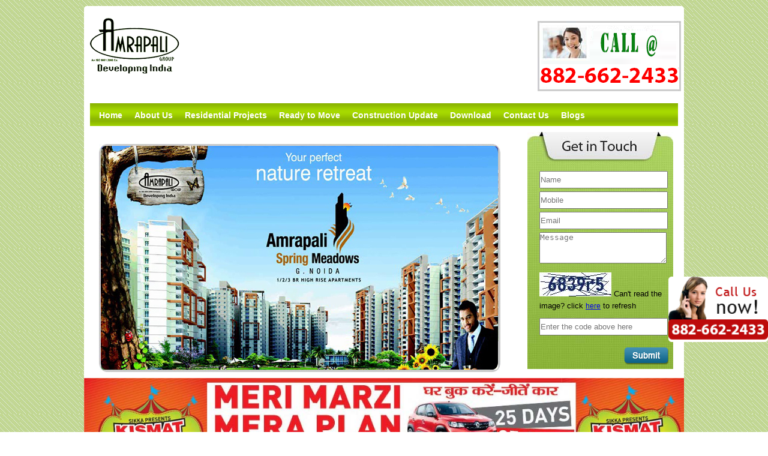

--- FILE ---
content_type: text/html; charset=UTF-8
request_url: https://www.amrapaligroups.co.in/amrapali-spring-meadows-salient-features.php
body_size: 14353
content:
<!DOCTYPE html PUBLIC "-//W3C//DTD XHTML 1.0 Transitional//EN" "http://www.w3.org/TR/xhtml1/DTD/xhtml1-transitional.dtd">
<html xmlns="http://www.w3.org/1999/xhtml">
<meta http-equiv="Content-Type" content="text/html; charset=utf-8" />
<head>
<title>Amrapali Spring Meadows Salient Features, Noida Extension</title>
<meta name="Description" content="Amrapali Spring Meadows has 1/2/3 BHK lifestyle flats with vastu friendly facilities and lush green landscaped surroundings."/>
<meta name="keywords" content="amrapali spring meadows salient features, noida extension"/>
<body oncontextmenu="return false" onselectstart="return false"  ondragstart="return false" style="-moz-user-select:none;">
<!-- sliderman.js   -->
	<script type="text/javascript" src="js/sliderman.1.3.7.js"></script>
	<link rel="stylesheet" type="text/css" href="css/sliderman.css" />
	<!-- /sliderman.js -->
<link rel="stylesheet" href="css/style.css" type="text/css" />
<link href="css/reset.css" rel="stylesheet" type="text/css"/>
<link href="css/960.css" rel="stylesheet" type="text/css"/>
<link href="css/coolMenu.css" rel="stylesheet" type="text/css" media="screen"/>
<script type="text/javascript" src="js/modernizr-1.6.min.js"></script>
<script type="text/javascript" src="http://ajax.googleapis.com/ajax/libs/jquery/1.6.1/jquery.min.js"></script>
<script type="text/javascript" src="js/scripts.js"></script>
<script type="text/javascript" src="js/copy.js"></script>
<div style="float:right;"><a href="tel:+918826622433"><img src="images/call-us.png" width="13%" border="0" style="position:fixed; right:0; bottom:150px; z-index:11;  width:13%;"></a></div>
<div class="mainbx">
   <div class="header">
      <div class="logo" style="height:auto;"><a href="http://www.amrapaligroups.co.in/"><img src="images/logo.png"  title="Logo" alt="" /></a></div>
<!--<div style="float: right;">
<img src="http://api.qrserver.com/v1/create-qr-code/?color=000000&amp;bgcolor=FFFFFF&amp;data=http://www.amrapaligroups.co.in/amrapali-spring-meadows-salient-features.php&amp;qzone=1&amp;margin=0&amp;size=120x120&amp;ecc=L" alt="qr code" />
</div>-->
      <div class="socialicons" style="width:auto; height:auto;">
          <a href="tel:+918826622433"><img src="images/call-us-now.png" width="100%" style="float: right;margin-top: 2%;margin-right: 2%;"/></a>
          </div>
      </div>
      
      
      
      
     
     
         <link href="cssh/menu.css" rel="stylesheet">
<div class="menu">
    <div class="navbar navbar-static-top">
					<div class="navigation">
						<nav>
												<ul class="nav topnav bold">
							<li class="dropdown ">
							<a href="http://www.amrapaligroups.co.in">Home</a>
							</li>
							<li class="dropdown ">
							<a href="about-us.php">About Us</a>
							</li>
							
							<li class="dropdown ">
							<a href="residential-projects.php" class="">Residential Projects</a>
							</li>
						    <li class="dropdown ">
							<a href="" class=""> Ready to Move </a>
							</li>
                            <li class="dropdown ">
							<a href="construction-update.php">Construction Update</a>
							</li>
							<li class="dropdown ">
							<a href="downloads.php" class="">Download </a>
							</li>
                            <li class="dropdown ">
							<a href="contact-us.php" class="">Contact Us </a>
							</li>
                            <li class="dropdown ">
							<a href="http://www.amrapaligroups.co.in/blogs/" class="">Blogs </a>
							</li>
						</ul>
						</nav>
					</div>
					<!-- end navigation -->
				</div>
                <script src="jsh/jquery.js"></script>
	<script src="jsh/custom.js"></script>
    
   </div><div class="mainslider">
    <div class="slider">
       <div id="slider_container_2" style="">
            <div id="SliderName_2" class="SliderName_2">
					<img src="images/springmeadowsbanner.jpg" width="669" height="380" title="Spring Meadows" />
					
			 </div>
			</div>
    
    </div>
    
       <div class="getintouch">
     <div class="form">
	 	 	 <style>
label,a, body 
{
	font-family : Arial, Helvetica, sans-serif;
	font-size : 12px; 
}
.err
{
	font-family : Verdana, Helvetica, sans-serif;
	font-size : 12px;
	color: red;
}
</style>
	 <script language="JavaScript" src="scripts/gen_validatorv31.js" type="text/javascript"></script>
	 <div id='contact_form_errorloc' class='err'></div>
<form method="POST" name="contact_form" 
action="/amrapali-spring-meadows-salient-features.php"> 
<input type="hidden" name="current_url" value="www.amrapaligroups.co.in/amrapali-spring-meadows-salient-features.php" />
<p>
<input type="text" name="name" placeholder="Name" value=''>
</p>
<p>
<input type="text" name="mobile" placeholder="Mobile" value=''>
</p>
<p>
<input type="text" name="email"  placeholder="Email" value=''>
</p>
<p>
<textarea name="message" placeholder="Message"></textarea>
</p>
<p>
<img src="captcha_code_file.php?rand=502980627" id='captchaimg' >
<small>Can't read the image? click <a href='javascript: refreshCaptcha();'>here</a> to refresh</small><br>
<input id="6_letters_code" placeholder="Enter the code above here" name="6_letters_code" type="text" style="margin-top: 10px;"><br>

</p>
<input type="image" name="submit" value="Submit" src="images/submit.png" class="send" alt="send">
<input type="hidden" name="project" value="spring-meadows">
</form>
<script language="JavaScript">
var frmvalidator  = new Validator("contact_form");
//remove the following two lines if you like error message box popups
//frmvalidator.EnableOnPageErrorDisplaySingleBox();
//frmvalidator.EnableMsgsTogether();

frmvalidator.addValidation("name","req","Please provide your name"); 
frmvalidator.addValidation("mobile","req","Please provide your Mobile No"); 
frmvalidator.addValidation("mobile","number","Please enter a valid Mobile No");
frmvalidator.addValidation("email","req","Please provide your email"); 
frmvalidator.addValidation("email","email","Please enter a valid email address"); 
</script>
<script language='JavaScript' type='text/javascript'>
function refreshCaptcha()
{
	var img = document.images['captchaimg'];
	img.src = img.src.substring(0,img.src.lastIndexOf("?"))+"?rand="+Math.random()*1000;
}
</script>		</div>
   </div>
 </div>
<div>

<div style="text-align:center;">
<!--<a href="http://www.sikkagroups.in/sikkakaamna.php?ref=amrapali" target="_blank"><img src="images/kaamna1350.jpg" style="width: 85%;padding-top: 10px;"></a>
<a href="http://www.ajnara.co/ajnara-khel-gaon/?ref=amrapali" target="_blank"><img src="images/ajnarakhelbaner.gif" style="width: 85%;padding-top: 10px;"></a>-->
<a href="http://www.sikkagroups.in/?ref=amrapali" target="_blank"><img src="images/sikkaad.jpg" style="width: 100%;padding-top: 10px;"></a>
</div></div>


<div class="maincontentbox">
     <div class="testbox-1" style="height:auto; padding-bottom:20px;">
          <div class="testbox-1hd"><h1>Amrapali Spring Meadows Salient Features<h1></div>
          <div class="testboxdes" style="line-height:30px; font-size:13px; text-align:justify;">
                                 <p>The team of Amrapali  Team builders delivers to the buyers a new personal apartment in Noida  expansion by the name of Amrapali Spring Meadows. It provides them with an  option to select from 1, 2, and also a 3 BHK apartments in Noida Extension all  of which have been marked with a new technological innovation. The features of  the society will also provide you with a 2 Tier Security, Exotic Ambience,  Gated Community, it is Earthquake Resistant, it also has 24x7 power back-up for  common facilities, badminton court, swimming pool, basket ball court (5 kv), 24  hour water supply, gated complex with complete security, fully loaded club  house, lots of green area and high rise apartment, intercom facility, vaastu  friendly layout, modular kitchen, a jogging track which is surrounded by greens.  Don&rsquo;t wait and visit the township of Amrapali Spring Meadows to get your desire  house at eye-catching discounted rates.</p>
<br />
                                 <p>&nbsp;</p>
                                 <p>&nbsp;</p>
       </div>
          </div>
     <div class="testbox-2" style="height:auto;">
     <div class="textboxmain2" style="height:auto;">
     <div class="testbox-1hd" style="width:auto; padding-left:12px; text-align:center;"><p> Amrapali Spring Meadows</p></div>
     <div class="main2listview" style="height:auto;">
           <ul>
              <li><a href="amrapali-spring-meadows.php" >An Introduction</a></li>
              <li><a href="amrapali-spring-meadows-price-list.php">Price List</a></li>
              <li><a href="amrapali-spring-meadows-payment-plan.php">Payment Plan</a></li>
		      <li><a href="amrapali-spring-meadows-salient-features.php" class="active">Salient Features</a></li>
			  <li><a href="amrapali-spring-meadows-specifications.php">Specifications</a></li>
			  <li><a href="amrapali-spring-meadows-floor-plan.php">Floor Plan</a></li>
              <li><a href="amrapali-spring-meadows-master-plan.php">Master Plan</a></li>
              <li><a href="amrapali-spring-meadows-location-map.php">Location Map</a></li>
              
           </ul>
    </div>
     </div>
                       <div class="textboxmain2" style="margin-top:10px;">
     <div class="testbox-1hd" style="width:244px;"><p>new launch</p></div>
     <div class="testbx-2image">
     <a href="amrapali-hemisphere.php" title="Amrapali Hemisphere Villas & Apartment">
     <img src="images/newlaunch.jpg" alt="Amrapali Hemisphere Villa & Apartment"/></a></div>

     </div>
     <div style="clear:both;"></div>
     </div>
        <!--<a href="http://www.amrapaligroups.co.in/amrapali-augusta.php" title="">
<img src="images/augustaleftbaner.jpg" style="position:fixed;  top:20%; width:12%; left:0;  height:auto;">
</a>
<a href="http://www.supertech-limited.co/supertech-sports-republik-apartment/" title="" target="_blank">
<img src="images/logo_home.gif" style="position:fixed; bottom:5%; left:0%;  width:12%;  ">
</a>-->
<link rel="stylesheet" href="jquery.popup.css" type="text/css">
		<script src="//ajax.googleapis.com/ajax/libs/jquery/1.10.1/jquery.min.js"></script>
		<script type="text/javascript" src="jquery.popup.js"></script>
					
			
	
    
<!--<div style="float:right;"><a href="http://www.investormart.co.in"><img src="images/chanel-1.png" border="0" style="position:fixed; right:0; bottom:120px; z-index:11;  width:200px;"></a></div>-->
<!--<script async src="//pagead2.googlesyndication.com/pagead/js/adsbygoogle.js"></script>
<ins class="adsbygoogle"
     style="display:inline-block;width:100%;height:90px; float:left;"
     data-ad-client="ca-pub-9640897729434561"
     data-ad-slot="8229267535"></ins>
<script>
(adsbygoogle = window.adsbygoogle || []).push({});
</script>-->
<div class="footer">
<div style="float:left;">
Disclaimer : All trademarks, logos and names are properties of their respective owners.&nbsp;&nbsp;&nbsp;&nbsp;&nbsp;
<a href="http://www.amrapaligroups.co.in/amrapali-adarsh-awas-yojna.php" >amrapali adarsh awas yojna</a><br>
<a href="http://www.amrapaligroups.co.in/gaur-siddhartham/" style="color: #BCD985;">Gaur Siddhartham</a>
<!--<a href="http://www.amrapaligroups.co.in/Shri-Radha-Sky-Gardens.php" style="color: #BCD985;">Shri Radha Sky Gardens</a><br>
<a href="http://www.amrapaligroups.co.in/Shri-Radha-Aqua-Gardens.php" style="color: #BCD985;">Shri Radha Aqua Gardens</a>-->
<a href="http://www.amrapaligroups.co.in/blog.php">Blog</a>
</div>
<div class="searchbx" style="float:right;">
                <div class="facebook"><a href="https://www.facebook.com/amrapaligroupin" target="_blank"><img src="images/facebook1.jpg" alt="facebook" title="facebook"></a></div>
       <div class="twitter"><a href="https://twitter.com/Amrapaligroups" target="_blank"><img src="images/Twitter-Logo.jpg" alt="Twitter" title="Twitter"></a></div>
                <div class="twitter"><a href="https://plus.google.com/u/1/b/102131648071319178257/+AmrapaligroupsCoInamrapaligroup/post" target="_blank"><img src="images/googleplus.png" alt="Google Plus" title="Google Plus"></a></div>
                <div class="twitter"><a href="https://www.pinterest.com/amrapaligroup/ " target="_blank"><img src="images/pinrest.png" alt="Pinrest" title="Pinrest"></a></div>
                <div class="twitter"><a href="https://www.youtube.com/user/amrapalisgroup" target="_blank"><img src="images/youtubeiconpng.png" alt="You Tube" title="You Tube"></a></div>

</div>


</div>
<!--<div style="float:right;"><strong>Marketed By :</strong>
<a href="http://www.investormart.in" target="_blank"><img src="images/imlogo.png" alt="Investormart" width="120" height="52" title="Investormart" style="margin-top:5px;" /></a></div>-->
<script>
  (function(i,s,o,g,r,a,m){i['GoogleAnalyticsObject']=r;i[r]=i[r]||function(){
  (i[r].q=i[r].q||[]).push(arguments)},i[r].l=1*new Date();a=s.createElement(o),
  m=s.getElementsByTagName(o)[0];a.async=1;a.src=g;m.parentNode.insertBefore(a,m)
  })(window,document,'script','//www.google-analytics.com/analytics.js','ga');
 
  ga('create', 'UA-54389804-1', 'auto');
  ga('send', 'pageview');
 
</script>

<!-- Start of StatCounter Code for Default Guide -->
<script type="text/javascript">
var sc_project=10437492; 
var sc_invisible=1; 
var sc_security="050280c4"; 
var scJsHost = (("https:" == document.location.protocol) ?
"https://secure." : "http://www.");
document.write("<sc"+"ript type='text/javascript' src='" +
scJsHost+
"statcounter.com/counter/counter.js'></"+"script>");
</script>
<noscript><div class="statcounter"><a title="free web stats"
href="http://statcounter.com/" target="_blank"><img
class="statcounter"
src="http://c.statcounter.com/10437492/0/050280c4/1/"
alt="free web stats"></a></div></noscript>
<!-- End of StatCounter Code for Default Guide -->

<!--Start of Tawk.to Script-->
<script type="text/javascript">
var $_Tawk_API={},$_Tawk_LoadStart=new Date();
(function(){
var s1=document.createElement("script"),s0=document.getElementsByTagName("script")[0];
s1.async=true;
s1.src='https://embed.tawk.to/5502766845ede31d626abc21/default';
s1.charset='UTF-8';
s1.setAttribute('crossorigin','*');
s0.parentNode.insertBefore(s1,s0);
})();
</script>
<!--End of Tawk.to Script-->
</div>

<div style="clear:both"></div>
</div>



</body>
</html>


--- FILE ---
content_type: text/css
request_url: https://www.amrapaligroups.co.in/css/sliderman.css
body_size: 1381
content:
#slider_container_2 { float: left; margin: 0px; padding: 0px; width: 669px;}

.SliderName_2 {
	float: left;
	width: 669px;
	height: 380px;
	overflow: hidden;
}

.SliderNamePrev_2 {
	background: url(../images/img/left.png) no-repeat left center;
	width: 50px;
	height: 500px;
	display: block;
	position: absolute;
	top: 0;
	left: 0;
	text-decoration: none;
}

.SliderNameNext_2 {
	background: url(../images/img/right.png) no-repeat right center;
	width: 50px;
	height: 500px;
	display: block;
	position: absolute;
	top: 0;
	right: 0;
	text-decoration: none;
}

.SliderName_2Description {
	padding: 10px;
	font-family: Tahoma,Arial,Helvetica;
	font-size: 14px;
	line-height: 30px;
	letter-spacing: 1px;
	text-align: center;
	color: #ffffff;
	text-shadow: 0 1px 3px #000000;
}

#SliderNameNavigation_2 { width:724px; margin: 0; padding: 10px 0 0 0; height: 16px;  overflow: hidden; background:#FFFFFF }

#SliderNameNavigation_2 a:link, #SliderNameNavigation_2 a:active, #SliderNameNavigation_2 a:visited, #SliderNameNavigation_2 a:hover{
	margin: 0;
	padding: 0;
	font-size: 0;
	line-height: 0;
	text-decoration: none;
}

#SliderNameNavigation_2 a img
{
	border: none;
	width: 16px;
	height: 16px;
	background: url(../images/img/bullet.png) no-repeat center center;
}

#SliderNameNavigation_2 a.active img
{
	background: url(../images/img/bullet_active.png) no-repeat center center;
}

--- FILE ---
content_type: text/css
request_url: https://www.amrapaligroups.co.in/css/style.css
body_size: 19314
content:
@charset "utf-8";
/* CSS Document */
@font-face {font-family: 'MuseoSans500';src: url('../fonts/museosans_500-webfont-webfont.eot');src: url('../fonts/museosans_500-webfont-webfontd41d.eot?#iefix') format('embedded-opentype'),url('../fonts/museosans_500-webfont-webfont.woff') format('woff'),url('../fonts/museosans_500-webfont-webfont.ttf') format('truetype'),url('../fonts/museosans_500-webfont-webfont.svg#MuseoSans500') format('svg');font-weight: normal;font-style: normal;}
@font-face {
    font-family: 'SlingNormal';
    src: url('../fonts/Sling-webfont.eot');
    src: url('../fonts/Sling-webfont.eot?#iefix') format('embedded-opentype'),
         url('../fonts/Sling-webfont.woff') format('woff'),
         url('../fonts/Sling-webfont.ttf') format('truetype'),
         url('../fonts/Sling-webfont.svg#SlingNormal') format('svg');
    font-weight: normal;
    font-style: normal;

}


* {margin:0px;
   padding:0px;
	}
	
body{font-size:12px;
     color:#000;
	 font-family:Arial, Helvetica, sans-serif;
	 background:url(../images/bg_11.jpg) repeat top left;
	}
	
.mainbx{width:1000px;
        margin:auto;
		background:#FFF;
		margin-top:10px;
		border-radius:5px;
		padding-bottom: 10px;
		height:auto;
		
	}
	
.header{width:100%;
        float:left;
		margin-top:2%;
		height:auto;
		margin-bottom:2%;
		
		}
		
.logo{width:190px;
      height:171px;
	  float:left;
	  margin-left:10px;
	  
	}
	
.socialicons{width:205px;
             height:auto;
			 float:right;
			
			 }
.socialbox{width:205px;
           height:auto;
		   float:left;
		   
	
	}
.socialhd{width:195px;
          height:20px;
		  float:left;
		  font-family: 'MuseoSans500', "Trebuchet MS", Arial, sans-serif;
		  font-size:18px;
		  font-weight:normal;
		  padding-left:10px;
		  padding-top:10px;
		  color:#555555;
		 
	}
	
.searchbx{width:200px;
          height:31px;
		  float:right;
		  
		  margin-top:-4px;
		  padding-left:15px;
	
	}
	
.facebook{width:30px;
          height:31px;
		  float:left;
		  
		  }
		  
.twitter{width:30px;
         float:left;
		 height:30px;
		 margin-left:10px;
		  }
		  
.contacts{width:205px;
          float:left;
		  height:90px;
		  margin-top:10px;
		  
		  
		  }
		  
.contactNo{width:205px;
           height:34px;
		   float:left;
		  
		   
	}
	
.contacticon{width:32px;
             float:left;
			 height:32px;
			
			 
			 }
			 
.contadress{width:145px;
            height:22px;
			float:left;
			margin-left:10px;
			font-size:16px;
			font-family: 'MuseoSans500', "Trebuchet MS", Arial, sans-serif;
			color:#555555;
			font-weight:normal;
			padding-left:10px;
			padding-top:10px;
			
			}
			
.menu{width:1000px;
      float:left;
	  margin-top:10px;
	  height:28px;
	 background: url(../img/menubg.gif) repeat;
     margin: 0;
     padding: 0px 0 10px;
      position: relative;
    
      width: 980px;
	  margin-left:10px;
	  }
	  
.mainslider{width:980px;
            float:left;
			height:auto;
			margin-top:10px;
			margin-left:10px;
	
}

.slider{width:669px;
        height:380px;
		float:left;
		margin-top: 20px;
        margin-left: 15px;
		}
		
.getintouch{width:243px;
           /* height:411px; */
		   float:left;
		   background:url(../images/getin-touch.png) no-repeat;
		   margin-left: 45px;
		   }
		   
.form{width:215px;
      height:330px;
	  font-family:Arial, Helvetica, sans-serif;
	  color:#000;
	  font-weight:normal;
	  font-size:16px;
	  margin-left:10px;
	  margin-top:55px;
	  padding-left:10px;
	  padding-top:10px;
	  /* line-height:30px; */
          }
		  
input[type="text"] {
width: 210px;
height: 25px;
margin-bottom: 5px;
}

input[type="email"] {
width: 210px;
height: 25px;
}

input[type="tel"] {
width: 210px;
height: 25px;
}


textarea{width: 210px;
height: 50px;
	margin-bottom: 15px;
	
	}
.send{width:74px;
       height:29px;
	   float:right;
	   margin-top:15px;
	 
	  }
	  
.getintouch1{
           height:auto;
		   float:left;
		   background:#9bc050;
		   bottom:150px;
		   position:fixed;
		   padding-bottom:2%;
		   border-radius:5px;
		   z-index: 1;
		  }
		   

		   
.form1{width:80%;
      height:auto;
	  font-family:Arial, Helvetica, sans-serif;
	  color:#000;
	  font-weight:normal;
	  font-size:16px;
	  margin-left:5%;
	  padding-left:2%;
	  padding-top:2%;
	  line-height:30px;
	  
	 }
		  

	
	
	
.send1{width:40%;
       height:auto;
	   float:right;
	   margin-top:5%;
	 
	  }
	  
.maincontentbox{width:980px;
                float:left;
				height:auto;
				margin-top:10px;
				margin-left:10px;
				}
				
.testbox-1{width:720px;
           float:right;
		   border:1px solid #c6d399;
		   border-radius:5px;
		   background:#f2f2f2;
		   
	
	}
	
.testbox-2{width:244px;
           float:left;
		   height:150px;
		   border:1px solid #c6d399;
		   margin-left:5px;
		   border-radius:5px;
		   background:#f2f2f2;
		   
			}
			
.testbox-1hd{width:710px;
              float:left;
			  height:20px;
			  font-family:Arial, Helvetica, sans-serif;
			  font-size:16px;
			  color:#290000;
			  font-weight:normal;
			  text-transform:uppercase;
			  font-weight:bold;
			  padding-left:10px;
			  padding-top:10px;
			  
}

.testboxdes{width:700px;
            float:left;
			height:auto;
			font-family:Arial, Helvetica, sans-serif;
			font-size:14px;
			font-weight:normal;
			color:#050505;
			line-height:20px;
			padding-left:10px;
			padding-top:10px;
			margin-right:10px;
			}
			
.viewmore{width:109px;
          height:18px;
		  float:right;
		  margin-top:30px;
		  margin-right:10px;
	}
	
.testbx-2image{width:189px;
               height:97px;
			   float:left;
			   margin-top:10px;
			   margin-left:20px;
			   

 }
 
.maintextbx-2{width:980px;
              height:auto;
			  margin-top:10px;
			  float:left;
	
	}
	
.firsttest-1{width:100%;
           float:left;
		   height:180px;
		   border:1px solid #c6d399;
		   border-radius:5px;
		   background:#f2f2f2;
	
	}
	
.firsttext-2{width:244px;
           float:left;
		   height:180px;
		   border:1px solid #c6d399;
		   margin-left:10px;
		   border-radius:5px;
		   background:#f2f2f2;
	
	}
	
.firsttestprojects{width:100%;
                    float:left;
					height:120px;
					margin-top:10px;
					margin-left:10px;
					font-family:Arial, Helvetica, sans-serif;
					font-size:14px;
					font-weight:normal;
					color:#0a0909;
	}
	
.project-1{width:165px;
            float:left;
			height:120px;
			
			}
			
.projecthd {width:165px;
            float:left;
			height:20px;
			font-family:Arial, Helvetica, sans-serif;
			font-size:14px;
			color:#0a0909;
			font-weight:bold;
			text-transform:uppercase;
			margin-top:5px;
			
	}
	
.menu ul li .active { background: #85ae00;
	color: #FFF;}
			
.project-2{width:165px;
            float:left;
			height:120px;
			margin-left:10px;
			}
			
.project-3{width:165px;
            float:left;
			height:120px;
			margin-left:10px;
			}
			
.project-4{width:165px;
            float:left;
			height:120px;
			margin-left:10px;
			}
			
.latestnews{width:210px;
            height:130px;
			float:left;
			margin-top:10px;
			margin-left:10px;
			font-family:Arial, Helvetica, sans-serif;
			font-size:12px;
			font-weight:normal;
			color:#0a0909;
			text-transform:capitalize;
			line-height:24px;
			padding-left:10px;
			padding-right:10px;
			}
			
.footer{width:970px;
        float:left;
		height:30px;
		margin-top:10px;
		background:#bcd985;
		border-radius:5px;
		font-family:Arial, Helvetica, sans-serif;
		font-size:12px;
		color:#0a0909;
		font-weight:normal;
		padding-left:10px;
		padding-top:10px;
		text-transform:capitalize;
		
	}
	
.textboxmain2{width:100%;
              float:left;
			  height:auto;
	
}

.main2listview{width:214px;
                float:left;
				height:320px;
				margin-top:10px;
				font-family:Arial, Helvetica, sans-serif;
				font-size:14px;
				color:#0a0909;
				font-weight:normal;
				padding-left:30px;
				line-height:24px;
				
	}
	
.main2listview li {list-style-image:url(../images/arrow10.gif);
	
	}

.main2listview ul {list-style:none;
	
	}
	
.main2listview ul li .active{color:#85ae00;
                             font-weight:bold;
	
	
	}
	
.main2listview ul li{float:left;
             padding:0px;
			 margin:0px; }
			 
.main2listview ul li a{padding: 10px 20px;
                       margin:0px 0px 0px 0px;
			           display:block; 
					   text-decoration:none;
					   font-family:Arial, Helvetica, sans-serif;
				       font-size:14px;
				       color:#0a0909;
				       font-weight:normal;
}

.missionlist{width:680px;
            float:left;
			height:300px;
			font-family:Arial, Helvetica, sans-serif;
			font-size:12px;
			font-weight:normal;
			color:#050505;
			line-height:40px;
			padding-left:20px;
			padding-top:10px;
			margin-right:10px;
			margin-left:10px;
			margin-top:10px;
			
	}
	
.missionlist li {list-style-image:url(../images/arrow_gr.gif);
	
	
	
	}
	
.awardsdes{width:680px;
           float:left;
		   height:auto;
		   margin-left:10px;
		   margin-top:10px;
		   
}

.awardgallery{width:700px;
               float:left;
			   height:170px;
			   
			  
                  
	}
	
.gallery-1{width:160px;
           float:left;
		   height:170px;
		   
		   }
		   
.gallery-2{width:160px;
           float:left;
		   height:170px;
		   margin-left:10px;
		   
		   }
		   
.gallery-3{width:160px;
           float:left;
		   height:170px;
		   margin-left:10px;
		   
		 }
		 
.gallery-4{width:160px;
           float:left;
		   height:170px;
		   margin-left:10px;
		   
		 }
		 
.imagedes{width:155px;
          height:20px;
		  float:left;
		  margin-top:10px;
		  margin-left:0px;
		  font-family:Arial, Helvetica, sans-serif;
		  font-size:14px;
		  font-weight:bold;
		  color:#000;
	
}

.residentalgallery{width:700px;
                   float:left;
				   height:82px;
				  margin-top:10px;
				   margin-left:10px;
				   
	}
	
.residengallery-1{width:150px;
                  height:72px;
				  float:left;
				  border:5px solid #7fa536;
	
	
	}
	
.residentalgallery-2{width:150px;
                  height:72px;
				  float:left;
				  border:5px solid #7fa536;
				  margin-left:10px;
	
	}
	
.residentalgallery-3{width:150px;
                  height:72px;
				  float:left;
				  border:5px solid #7fa536;
				  margin-left:10px;
	
	}
	
.salentfeaturesdes{width:680px;
                   float:left;
				   height:400px;
				   margin-left:10px;
				   margin-top:10px;
				   font-family:Arial, Helvetica, sans-serif;
				   font-size:14px;
				   font-weight:normal;
				   color:#000;
				   line-height:35px;
				   padding-left:20px;
	
	}
	
.salentfeaturesdes li{list-style-image:url(../images/arrow10.gif);
	
	
	}
	
.residentalspecification{width:700px;
                         float:left;
						 height:700px;
						 margin-left:10px;
						 margin-top:10px;
						 }
						 
.specification-1{width:260px;
                 height:690px;
				 float:left;
				 font-family:Arial, Helvetica, sans-serif;
				 font-size:14px;
				 font-weight:normal;
				 color:#000;
				 line-height:24px;
				 padding-left:10px;
				 padding-right:10px;
				 text-transform:capitalize;
				 
	}

.specification-1 li {list-style:none;
                    
	
	
	
	}
	
.specification-2{width:380px;
                 height:690px;
				 float:left;
				 margin-left:10px;
				 font-family:Arial, Helvetica, sans-serif;
				 font-size:14px;
				 font-weight:normal;
				 color:#000;
				 padding-left:10px;
				 padding-right:10px;
				 text-transform:capitalize;
				 line-height:24px;
				 }
				 
.specification-2 li {list-style:none;
	
	
	
	}
	
.floorplangallery{width:700px;
                  height:400px;
				  float:left;
				  margin-top:10px;
				  margin-left:10px;
	
	}
.floorplanmaingallery{width:700px;
                      float:left;
					  height:170px;
					  
	
	}
	
.floorgallery-1{width:150px;
                height:100px;
				float:left;
				border:5px solid #7fa536;
	}
	
.floorgallerydes{width:150px;
                 float:left;
				 height:20px;
				 margin-top:5px;
				 font-family:Arial, Helvetica, sans-serif;
				 font-size:14px;
				 font-weight:bold;
				 color:#000;
				 
	}
	
.mapimage{width:700px;
          float:left;
		  /*height:399px;*/
		  margin-top:10px;
		  margin-left:10px;
	
	}
	
.upcomdes{width:700px;
          height:200px;
		  float:left;
		  margin-top:10px;
		  margin-left:10px;
	     }
		 
 .pro-thmh {
width: 651px;
padding: 10px;
background: url(../images/bg-img.png) repeat-y;
border: solid 1px #d8f69d;

}

 .pro-thmh .pleft {
float: left;
width: 188px;
}

 .pro-thmh .pleft .plogo {
float: left;
height: 55px;
margin-bottom: 5px;
}
 .pro-thmh .pleft .pro-photo {
float: left;
height: 110px;
}

 .pro-thmh .pright {
float: left;
width: 462px;
}

 .pro-thmh .pright h2 {
font-size: 16px;
font-weight: bold;
color: #238c03;
padding-bottom: 2px;
}

 .pro-thmh .pright h2 a {

color: #357835;
text-decoration: none;
}
 .pro-thmh .pright span {
color: #000;
font-weight: normal;
font-size: 12px !important;
}

.img-bdr {
border: 3px solid #FFFFFF;
box-shadow: 0px 0px 12px #ececec;
-webkit-box-shadow: 0px 0px 12px #aeaeae;
-moz-box-shadow: 0px 0px 12px #aeaeae;
}

 .pro-thmh .pright .bsp {
float: right;
width: 160px;
margin-right: 0px;
border: solid 1px #035c03;
padding: 1px 8px;
margin-top: -30px;
font-size: 12px;
font-weight: bold;
color: #035c03;
}

 .pro-thmh .pright p {
font-size: 13px;
color: #333;
margin: 2px 0px;
line-height: 19px;
}

 .pro-thmh .pright .space {
height: 7px;
border-top: solid 1px #c2ee6c;
margin-top: 2px;
}

 .pro-thmh .pright .space1 {
height: 7px;
border-top: dashed 1px #ccc;
margin-top: 5px;
}

 .pro-thmh .pright span {
color: #000;
font-weight: normal;
font-size: 12px !important;
}

 .pro-thmh .pright .connec {
float: right;
background: url(../images/btn-conec.png) no-repeat;
width: 153px;
height: 30px;
cursor: pointer;
color: #FFF;
margin-top: 4px;
text-align: left;
padding-right: 12px;
padding-top: 3px;
font-size:13px;
font-weight:bold;
margin-right:20px;
padding-left:55px;

}

 .pro-thmh .pright .connec a {
color: #FFF;
}
	
.pro-thmh .pright .btn-view {
float: right;
background: url(../images/btn-view.png) no-repeat;
width: 155px;
height: 30px;
cursor: pointer;
color: #FFF;
margin-top: 4px;
text-align: left;
padding-right: 7px;
padding-top: 3px;
font-size:13px;
font-weight:bold;
padding-left:55px;


}

 .pro-thmh .pright .btn-view a {
color: #FFF;
}

.topleftbx{width:200px;
           height:auto;
		   float:left;
		   left:0;
		   margin-top:-1450px;
		   border-radius: 5px 5px 5px 5px;
		   position:fixed;
	background: #1e5799; /* Old browsers */
	/* IE9 SVG, needs conditional override of 'filter' to 'none' */
background: url([data-uri]);
	background: -moz-linear-gradient(top, #1e5799 0%, #2989d8 46%, #207cca 59%, #7db9e8 100%); /* FF3.6+ */
	background: -webkit-gradient(linear, left top, left bottom, color-stop(0%, #1e5799), color-stop(46%, #2989d8), color-stop(59%, #207cca), color-stop(100%, #7db9e8)); /* Chrome,Safari4+ */
	background: -webkit-linear-gradient(top, #1e5799 0%, #2989d8 46%, #207cca 59%, #7db9e8 100%); /* Chrome10+,Safari5.1+ */
	background: -o-linear-gradient(top, #1e5799 0%, #2989d8 46%, #207cca 59%, #7db9e8 100%); /* Opera 11.10+ */
	background: -ms-linear-gradient(top, #1e5799 0%, #2989d8 46%, #207cca 59%, #7db9e8 100%); /* IE10+ */
	background: linear-gradient(to bottom, #1e5799 0%, #2989d8 46%, #207cca 59%, #7db9e8 100%); /* W3C */
filter: progid:DXImageTransform.Microsoft.gradient( startColorstr='#1e5799', endColorstr='#7db9e8', GradientType=0 ); /* IE6-8 */
	z-index:99;
	behavior: url(PIE.htc);
	padding-bottom:50px;
	
   }

.leftlogo{width:200px;
          float:left;
		  height:auto;
		  margin-top:10px;
		  
}

.leftdes{width:200px;
         float:left;
		 height:auto;
		 margin-top:10px;
	    }
		
.leftimg{width:100px;
         height:auto;
		 float:left;
		 }
		 
.leftimgdes{width:auto;
            height:auto;
			float:left;
			margin-left:10px;
			font-family: 'Oswald', sans-serif;
			font-size:23px;
			font-weight:bold;
			text-align:justify;
			color:#FFF;
			line-height:18px;
			}
			
.form_sec {
width: 414px;
float: left;
margin-top:20px;
}

.form_sec .gift_box{width:60px; height:62px; float:left;}

.form_sec .form_line{width:200px; float:left; margin-left:10px; margin-top:15px;}

.form_sec .form_line h3{	color:#fff;padding:10px 0px 10px 0px; text-align:left; font-weight:bold; font-size:20px; font-family:Arial, Helvetica, sans-serif;}

.projectdet{width:200px; height:auto;  color:#000; font-family:Arial, Helvetica, sans-serif; font-size:14px; margin-top:10px; float:left; font-weight:normal;}

.brochure span {
font-size: 16px;
display: block;
padding: 0px 0 0 3px;
margin-bottom: -20px;
font-weight: 400;
color: #035ca6;
}

.brochure img {
border: solid 1px #7fa536;
padding: 3px;
margin-top:10px;
}

.pdf-down {
text-decoration: none;
color: #272727;
font-size: 15px;
margin-top: 10px;
margin-left: 30px;
}

.pdf-down a {
text-decoration: none;
color: #272727;
font-size: 15px;
}	

.pdf-down img {
float: left;
margin: 1px 7px 0 0;
}	

.pdf-down a:hover {
color: #0055AF;
} 

.mainsliderbanner{width:970px;
                  height:auto;
				  float:left;
				  border:1px solid #ccc;
				  border-radius:5px;
				  padding-bottom:10px;
				  padding-top:10px;
				  padding-left:10px;
				 }
				 
.menu1{width:980px;
      height:44px;
	  float:left;
	  border: 1px solid #d5d5d5;
      background: #f0f0f0;
	  margin-top:10px;
	  margin-left:10px;
  
}

.nav1{width:1000px;
     height:44px;
	 float:left;
	 font-family:Arial, Helvetica, sans-serif;
	 color:#FFF;
	 font-size:14px;
	 line-height:18px;
	 
	 }
.nav1{width:1000px; 
       height:50px; 
	   margin:auto;
	   }
 
.nav1 ul{list-style: 
          none;
		 }

.nav1 ul li{float:left;
             padding:0px;
			 margin:0px; 
			 border-left-color:#ccc !important;
             border-left-style:solid !important;
             border-left-width:1px !important;
             border-top-style:none !important;
			 }

.nav1 ul li .active{color:#58604b; 
                   background-color:#e2e2e2;
		   }
		   
.nav1 ul li a{padding: 13px 20px;
             margin:0px 0px 0px 0px;
			 display:block; 
			 font-family:Arial, Helvetica, sans-serif;
			 font-size:14px;
			 color:#000;
			 text-decoration:none;
			 }
.nav1 ul li a:hover{color:#58604b; 
                   background-color:#e2e2e2;
				   }

.testbox-1hd h1{font-size:17px;
	
	}
	
.con a {text-decoration:none;
        color:#fff;
	
	
	}


--- FILE ---
content_type: text/css
request_url: https://www.amrapaligroups.co.in/css/coolMenu.css
body_size: 1079
content:
body {
	font-family: Arial;
}
h2 { font-size: 20px; color: #999; padding: .5em 0;}
h3 { font-size: 14px; }

/* Structure
------------------------------------------*/
#coolMenu,
#coolMenu ul {
	list-style: none;
}
#coolMenu {
	float: left;
}
#coolMenu > li {
	float: left;
}
#coolMenu li a {
	display: block;
	height: 2em;
	line-height: 2em;
	padding: 0 1.5em;
	text-decoration: none;
}
#coolMenu ul {
	position: absolute;
	display: none;
	z-index: 999;
}
#coolMenu ul li a {
	width: 140px;
}
#coolMenu li:hover ul.noJS {
	display: block; 
}


/* Main menu
------------------------------------------*/
#coolMenu {
	font-family: Arial;
	font-size: 12px;
	background: url(../images/menubg.gif) repeat-x;
	height:28px;
	width:980px;
	margin-top:10px;
	
}
#coolMenu > li > a {
	color: #fff;
	font-weight: bold;
}
#coolMenu > li:hover > a {
	background: #85ae00;
	color: #FFF;
}




/* Submenu
------------------------------------------*/
#coolMenu ul {
	background: #d3ec80;
}
#coolMenu ul li a {
	color: #5e7c00;
	font-weight:bold;
}
#coolMenu ul li:hover a {
	background: #a6d800;
}

--- FILE ---
content_type: text/css
request_url: https://www.amrapaligroups.co.in/cssh/menu.css
body_size: 7652
content:

/* ==== 
www.freshdesignweb.com
 ==== */

/* ==== Google font ==== */
@import url('http://fonts.googleapis.com/css?family=Raleway:400,900,700|Open+Sans:300,400,600,700');
/* === fontawesome === */
@import url('font-awesome.css');
/* === custom icon === */
body {
  margin: 0;
  font-family:'Open Sans', Arial, sans-serif;
  font-size: 14px;
  line-height: 20px;
  color: #333333;
  background-color: #ffffff;
}
.bold {
	font-weight:900;
}

/* --- header -- */
header{
	background: url(../img/menubg.gif) repeat;
	margin:0;
	padding:0px 0 10px;
	position:relative;
	z-index:2000;
	width:980px;
	
}

/* --- menu --- */

header .navigation {
	float:left;
}

header ul.nav li {
	border:none;
	margin:0;
}

header ul.nav li a {	
	border:none;
	font-weight:400;
}
header ul.nav li ul {
	z-index:1000;
	margin-top:10px;
}
header ul.nav li ul li ul {
	margin:1px 0 0 1px;
}
header ul.nav li a i {	
	color:#fff;
}
.container,
.navbar-static-top .container{
  width: 940px;
  
  
}
.container {
  margin-right: auto;
  margin-left: auto;
  *zoom: 1;
}
.container:before,
.container:after {
  display: table;
  line-height: 0;
  content: "";
}

.container:after {
  clear: both;
}

.dropdown {
  position: relative;
}
.nav {
 
  margin-left: 0;
  list-style: none;
}

.nav > li > a {
  display: block;
}

.nav > li > a:hover,
.nav > li > a:focus {
  text-decoration: none;
  background-color: #eeeeee;
}

.nav > .dropdown.active > a:hover,
.nav > .dropdown.active > a:focus {
  cursor: pointer;
}


.navbar .nav a:hover {
	background:none;
}

.navbar .nav > .active > a,.navbar .nav > .active > a:hover {
	font-weight:600;
}

.navbar .nav > .active > a:active,.navbar .nav > .active > a:focus {
	background:none;
	outline:0;
	font-weight:600;
}

.navbar .nav li .dropdown-menu {
	z-index:1000;
}
.navbar .nav {
  position: relative;
  left: 0;
  display: block;
  float: left;
  margin: 5px 10px 0 0;
}
.navbar .nav > li {
  float: left;
}
.navbar .nav > li > a {
  float: none;
  padding: 10px 15px 5px;
  color: #777777;
  text-decoration: none;
  text-shadow: 0 1px 0 #ffffff;
}
.navbar .nav > li > a:focus,
.navbar .nav > li > a:hover {
  color: #333333;
  text-decoration: none;
  background-color: transparent;
}

.navbar .nav > .active > a,
.navbar .nav > .active > a:hover,
.navbar .nav > .active > a:focus {
  color: #555555;
  text-decoration: none;
  background-color: #e5e5e5;
  -webkit-box-shadow: inset 0 3px 8px rgba(0, 0, 0, 0.125);
     -moz-box-shadow: inset 0 3px 8px rgba(0, 0, 0, 0.125);
          box-shadow: inset 0 3px 8px rgba(0, 0, 0, 0.125);
}

.navbar .nav > li > .dropdown-menu:before {
  position: absolute;
  top: -7px;
  left: 9px;
  display: inline-block;
  border-right: 7px solid transparent;
  border-bottom: 7px solid #ccc;
  border-left: 7px solid transparent;
  border-bottom-color: rgba(0, 0, 0, 0.2);
  content: '';
}

.navbar .nav > li > .dropdown-menu:after {
  position: absolute;
  top: -6px;
  left: 10px;
  display: inline-block;
  border-right: 6px solid transparent;
  border-bottom: 6px solid #ffffff;
  border-left: 6px solid transparent;
  content: '';
}

.dropdown-menu {
  *border-right-width: 0;
  *border-bottom-width: 0;
  -webkit-border-radius: 0;
     -moz-border-radius: 0;
          border-radius: 0;

}
.dropdown-menu .dropdown i {
	position:absolute;
	right:0;
	margin-top:3px;
	padding-left:20px;
}

.dropdown-submenu > .dropdown-menu {
  -webkit-border-radius: 0 0 0 0;
     -moz-border-radius: 0 0 0 0;
          border-radius: 0 0 0 0;
}

.navbar .nav {
  border-right:none;
  border-left:none;
}

.navbar .nav > li > a {
  float: none;
  font-size:14px;
  margin-left:10px;
  margin-right:0;
  text-decoration: none;
  text-shadow: none;
  border-right:none;
  border-left:none;
  color: #fff;
  padding:5px;
  font-weight:bold;

  background-image: none;
   background: none;
}

.navbar .nav > li > a:hover,
.navbar .nav > li > a:focus {
  color: #fff;
   background-color: none;
  background-image: none;
  background-repeat: repeat-x;
  filter: none; 
  text-decoration: none;
  -webkit-box-shadow: none;
     -moz-box-shadow: none;
          box-shadow: none;	
  
  padding:4px 10px 4px 10px;
   background:url(../img/bgactive.gif);
	-webkit-border-radius: 6px;
		-moz-border-radius: 6px;
			border-radius: 6px;
   -moz-box-shadow:    inset 0 0 1px #555;
   -webkit-box-shadow: inset 0 0 1px #555;
   box-shadow:         inset 0 0 1px #555;		  
}
.navbar .nav > .active > a,
.navbar .nav > .active > a:hover,
.navbar .nav > .active > a:focus {
  color: #fff;
 
  padding:4px 10px 4px 10px;

  background-image: none;
  background:url(../img/bgactive.gif);
  filter: none;  
  text-decoration: none;
  -webkit-box-shadow: none;
     -moz-box-shadow: none;
          box-shadow: none;
	
			border-radius: 6px;
   
}

.navbar .nav  > a i[class^="icon-"]{
	color:#fdfdfd;
}
ul.nav li.dropdown a {
	z-index:1000;
	display:block;
}

ul.nav li.dropdown ul li ul.dropdown-menu {
	margin-left:0px;
  -webkit-border-radius: 6px;
     -moz-border-radius: 6px;
          border-radius: 6px;
		  
}


ul.nav li.dropdown ul li i {
	margin-right:20px;
}

 select.selectmenu {
	display:none;
}
.dropdown-menu {
  position: absolute;
  top: 100%;
  left: 0;
  z-index: 1000;
  display: none;
  float: left;
  min-width: 180px;
  padding: 0;
  margin: 2px 0 0;
  list-style: none;
	background: #d3ec80;
  border: none;
  border: none;
  -webkit-box-shadow: none;
     -moz-box-shadow: none;
          box-shadow: none;

border-top:none;
  -webkit-background-clip: none;
     -moz-background-clip: none;
          background-clip: none;
  -webkit-border-radius: 0 0 6px 6px;
     -moz-border-radius: 0 0 6px 6px;
          border-radius: 0 0 6px 6px;
}
.dropdown-menu li {
	margin:0;
	padding:0;
}

.dropdown-menu li  a {
  color: #5e7c00;
  font-size:14px;
  padding:10px 15px 10px 15px;
  margin:0;
  text-shadow:none;
  border-bottom:1px solid #303030;
  text-decoration:none;
  
}

.dropdown-menu li > a:hover,
.dropdown-menu li > a:focus,
.dropdown-submenu:hover > a, 
.dropdown-menu .active > a,
.dropdown-menu .active > a:hover {
  color: #000000;
  text-decoration: none;
  background-image: none;
  background-image: none;
  background-image: none;
  background-image: none;
  background-image: none;
  background-repeat: none;
  filter:none;
}
.dropdown-menu .sub-menu-level1, .dropdown-menu .sub-menu-level2 {left:100%;position:absolute;top:0;visibility:hidden;margin-top: 0;}
.dropdown-menu li:hover .sub-menu-level1 {visibility:visible;}
.dropdown-menu li li:hover .sub-menu-level2 {visibility:visible;}


@media (min-width: 1200px) {
  .container,
  .navbar-static-top .container{
    width: 1170px;
  }
}
@media (min-width: 768px) and (max-width: 979px) {

  .container,
  .navbar-static-top .container{
    width: 724px;
  }
	nav ul li {
		display:none;
	}
    select.selectmenu  {    
      display: block;
	  width:100%;
	  margin-top:0;
	  color:#111;
	  margin-right:20px;
	  line-height:30px;
		font-size:13px;
		
    }
	
	select.selectmenu .bold {
		font-weight:bold;
	}

}
@media (max-width: 768px) {
  .navbar-static-top {
    margin-right: -20px;
    margin-left: -20px;
  }
  .container {
    width: auto;
  }
	nav ul li {
		display:none;
	}

	header .navigation {
		margin:0 auto;
		text-align:center;
		  width:90%;
		  float:none;
	}
    select.selectmenu  {    
      display: block;
	  width:100%;
	  float:left;
	  margin-bottom:20px;
	  color:#111;
	  margin-right:20px;
	  line-height:30px;
		font-size:13px;
		
    }
	
	select.selectmenu .bold {
		font-weight:bold;
	}

}
@media (max-width: 480px) {
	
	.headnav {
		text-align:center;
		float:none;
		margin:10px 0 0 0;
	}
}

--- FILE ---
content_type: text/css
request_url: https://www.amrapaligroups.co.in/jquery.popup.css
body_size: 2276
content:
* { margin:0; padding:0; }
		
.popup {
  position:fixed; z-index:9999; top:60px; left:50%; top:12%; 
   height:auto; background:#fff;
    -moz-box-shadow:4px 4px 30px #130507;
    -webkit-box-shadow:4px 4px 30px #130507;
  box-shadow:4px 4px 30px #130507;
    -moz-transition:top 800ms;
    -o-transition:top 800ms;
    -webkit-transition:top 800ms;
  transition:top 800ms;
  /*width:60%;*/
    border: 15px solid #006196;
}
  .p_content { width:100%; text-align:center; font-size:16px; padding:0px 0 0; background: #fff; border:5px solid #d02f34; }
 
  .p_anch {
    float:left; position:relative; z-index:9999; width:100%;
     text-align:center; font-size:18px;
  }
  .p_anch a { color:#000; }
  .p_anch a:hover { text-decoration:none; }
  .p_anch_bottom { margin:1500px 0 0 0; padding:0 0 50px 0; }
  .p_close {
    float:right; width:15px; height:14px; margin: 8px 10px 0px 0; position:relative; z-index:99999;
    background:url(popup_close.jpg);
  }
  .p_body {
     left:0; top:0; position:fixed; width:100%; height:100%; opacity:0.7;
      -moz-transition:opacity 800ms;
      -o-transition:opacity 800ms;
      -webkit-transition:opacity 800ms;
    transition:opacity 800ms;
  }
  
 .Specialbannerform{
	 width:100%;
	 float:left;
	 height:auto;
	 background:#000;
	 font-family:Arial, Helvetica, sans-serif;
	 font-size:12px;
	 color:#000;
	 
	 
}


.Specialbannerform  .textbox {
  background: #fff;
  border: 0;
  padding: 0px;
  color: #777777;
  height: 27px;
  font-style: normal;
  font-size: 13px;
  border-radius: 6px;
  font-style: normal;
  width: 20%;
  border: 1px solid #c7cdd3;
  padding-left: 5px;
  float:left;
  margin-top:1%;
  margin-left:2%;
  margin-bottom:1%;
  
  
}

.btn-submit-1 {
  float: left;
  background: #c21f1f;
  font: normal 14px Georgia, "Times New Roman", Times, serif;
  color: #fbe106;
  margin: 1% 0 0 40%;
  border-radius: 6px;
  border: 0 none;
  cursor: pointer;
  height: 28px;
  margin-bottom:5px;
  
  padding: 5px;
}

.btn-submit-1:hover{background:#fff; color: #000;}


/* JS-styles — declaratively */
.js__popup {}
  .js__p_start {}
  .js__p_close {}
  .js__p_body {
    background: #006196;
}
  .js__slide_top { height:0; overflow:hidden; top:-50px; }
  .js__fadeout { height:0; overflow:hidden; opacity:0; }



--- FILE ---
content_type: application/javascript
request_url: https://www.amrapaligroups.co.in/jquery.popup.js
body_size: 2369
content:
// Nikita Lebedev's blog, nazz.me/simple-jquery-popup
(function($) {
  $.fn.simplePopup = function() {

    var simplePopup = {

      // Events
      initialize: function(self) {

        var popup = $(".js__popup");
        var body = $(".js__p_body");
        var close = $(".js__p_close");
        var hash = "";

        var string = self[0].className;
        var name = string.replace("js__p_", "");

        // We redefine the variables if there is an additional popup
        if ( !(name === "start") ) {
          name = name.replace("_start", "_popup");
          popup = $(".js__" + name);
          name = name.replace("_", "-");
          hash = "" + name;
        };

        // Call when page loads
		$(window).on("load", function() {
          simplePopup.show(popup, body, hash);
          return false;
        });

        $(window).on("load", function() {
          simplePopup.hash(popup, body, hash);
        });

        // Close
        body.on("click", function() {
		  simplePopup.preventDefault();						  
          simplePopup.hide(popup, body);
        });

        close.on("click", function() {
          simplePopup.hide(popup, body);
          return false;
        });

        // Closure of the button "esc"
        $(window).keyup(function(e) {
          if (e.keyCode === 27) {
            simplePopup.hide(popup, body);
          }
        });

      },

      // Centering method
      centering: function(self) {
        var marginLeft = -self.width()/2;
        return self.css("margin-left", marginLeft);
      },

      // The overall function of the show
      show: function(popup, body, hash) {
        simplePopup.centering(popup);
        body.removeClass("js__fadeout");
        popup.removeClass("js__slide_top");
        window.location.hash = hash;
      },

      // The overall function of the hide
      hide: function(popup, body) {
        popup.addClass("js__slide_top");
        body.addClass("js__fadeout");
        window.location.hash = "";
      },

      // Watch hash in URL
      hash: function(popup, body, hash) {
        if (window.location.hash === hash) {
          simplePopup.show(popup, body, hash);
        }
      }

    };

    // In loop looking for what is called
    return this.each(function() {
      var self = $(this);
      simplePopup.initialize(self);
    });

  };
})(jQuery);


--- FILE ---
content_type: application/javascript
request_url: https://www.amrapaligroups.co.in/jsh/custom.js
body_size: 1379
content:
/*global jQuery:false */
jQuery(document).ready(function($) {
"use strict";

		//add some elements with animate effect
		$(".box").hover(
			function () {
			$(this).find('span.badge').addClass("animated fadeInLeft");
			$(this).find('.ico').addClass("animated fadeIn");
			},
			function () {
			$(this).find('span.badge').removeClass("animated fadeInLeft");
			$(this).find('.ico').removeClass("animated fadeIn");
			}
		);
		
	(function() {

		var $menu = $('.navigation nav'),
			optionsList = '<option value="" selected>Go to..</option>';

		$menu.find('li').each(function() {
			var $this   = $(this),
				$anchor = $this.children('a'),
				depth   = $this.parents('ul').length - 1,
				indent  = '';

			if( depth ) {
				while( depth > 0 ) {
					indent += ' - ';
					depth--;
				}

			}
			$(".nav li").parent().addClass("bold");

			optionsList += '<option value="' + $anchor.attr('href') + '">' + indent + ' ' + $anchor.text() + '</option>';
		}).end()
		.after('<select class="selectmenu">' + optionsList + '</select>');
		
		$('select.selectmenu').on('change', function() {
			window.location = $(this).val();
		});
		
	})();

		//Navi hover
		$('ul.nav li.dropdown').hover(function () {
			$(this).find('.dropdown-menu').stop(true, true).delay(200).fadeIn();
		}, function () {
			$(this).find('.dropdown-menu').stop(true, true).delay(200).fadeOut();
		});
		
});

--- FILE ---
content_type: text/plain
request_url: https://www.google-analytics.com/j/collect?v=1&_v=j102&a=1433361617&t=pageview&_s=1&dl=https%3A%2F%2Fwww.amrapaligroups.co.in%2Famrapali-spring-meadows-salient-features.php&ul=en-us%40posix&dt=Amrapali%20Spring%20Meadows%20Salient%20Features%2C%20Noida%20Extension&sr=1280x720&vp=1280x720&_u=IEBAAEABAAAAACAAI~&jid=887648102&gjid=767427224&cid=1730376971.1769350232&tid=UA-54389804-1&_gid=1525128333.1769350232&_r=1&_slc=1&z=1628136680
body_size: -453
content:
2,cG-ZYJ3C3YY59